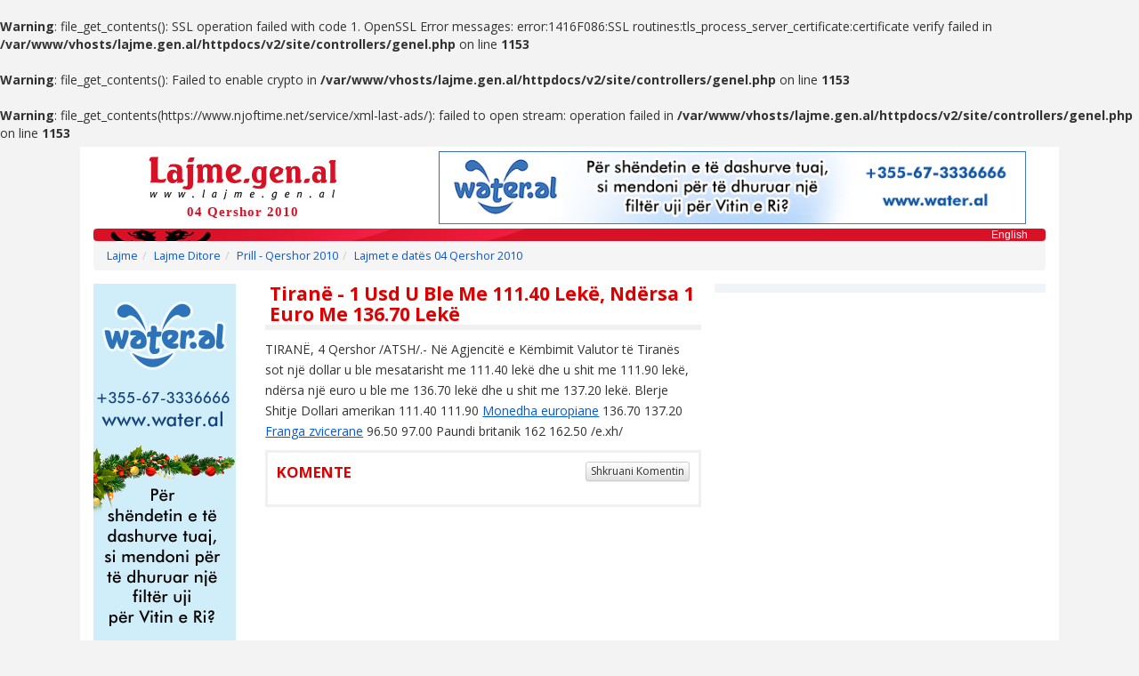

--- FILE ---
content_type: text/html; charset=UTF-8
request_url: http://www.lajme.gen.al/2010-06-04/tirane-1-usd-u-ble-me-111-40-leke-ndersa-1-euro-me-136-70-leke.html
body_size: 13056
content:
<br />
<b>Warning</b>:  file_get_contents(): SSL operation failed with code 1. OpenSSL Error messages:
error:1416F086:SSL routines:tls_process_server_certificate:certificate verify failed in <b>/var/www/vhosts/lajme.gen.al/httpdocs/v2/site/controllers/genel.php</b> on line <b>1153</b><br />
<br />
<b>Warning</b>:  file_get_contents(): Failed to enable crypto in <b>/var/www/vhosts/lajme.gen.al/httpdocs/v2/site/controllers/genel.php</b> on line <b>1153</b><br />
<br />
<b>Warning</b>:  file_get_contents(https://www.njoftime.net/service/xml-last-ads/): failed to open stream: operation failed in <b>/var/www/vhosts/lajme.gen.al/httpdocs/v2/site/controllers/genel.php</b> on line <b>1153</b><br />
<!DOCTYPE html>
<html lang="sq">
<head>
    <meta charset="utf-8">
    <meta http-equiv="X-UA-Compatible" content="IE=edge">
	<meta name="viewport" content="width=device-width, initial-scale=1, maximum-scale=1, user-scalable=0">
    <title>Tiranë - 1 Usd U Ble Me 111.40 Lekë, Ndërsa 1 Euro Me 136.70 Lekë</title>
	<meta name="description" content="lajme.gen.al : Tiranë - 1 Usd U Ble Me 111.40 Lekë, Ndërsa 1 Euro Me 136.70 Lekë">
	<meta name="keywords" content="monedha europiane, franga zvicerane">
	<meta itemprop="datePublished" content="2010-06-04">    <!-- Bootstrap -->
    <link href="/v2/ay/bootstrap/css/bootstrap.min.css" rel="stylesheet">
    <link href="/v2/ay/bootstrap/css/bootstrap-theme.min.css" rel="stylesheet"> 
	<link href="/v2/ay/font-awesome/css/font-awesome.css" rel="stylesheet">
    <link href="/v2/ay/lajmegenal.css?v=2" rel="stylesheet">
    <!-- HTML5 shim and Respond.js for IE8 support of HTML5 elements and media queries -->
    <!-- WARNING: Respond.js doesn't work if you view the page via file:// -->
    <!--[if lt IE 9]>
      <script src="https://oss.maxcdn.com/html5shiv/3.7.2/html5shiv.min.js"></script>
      <script src="https://oss.maxcdn.com/respond/1.4.2/respond.min.js"></script>
    <![endif]-->
	<script src="/v2/ay/js/jquery.min.js"></script>
	<script type="text/javascript"> kokAdres = "/";</script>
	<script src="/v2/ay/js/lajmegenal.js"></script>
    <meta name="google-site-verification" content="PbAyaYf6DuejPayvDPhRLmJfarkUZjdJnK9gMZtU7i8">
    <meta property="og:image" content="http://www.lajme.gen.al/img/lajme-fb.gif">

</head>
<body itemscope itemtype="http://schema.org/WebPage">



<div class="container">
	
	<div id="header" class="row">
		<div id="logo" class="col-md-4">
			<a href="/" title="lajme"><img src="/v2/ay/img/lajme_logo.jpg" alt="lajme"></a>
			<span>04 Qershor 2010</span>		</div>
		<div id="reklamA" class="col-md-8 hidden-xs text-center">

			<a href="http://www.water.al/" target="_wal"><img src="/banner/wateral-728x90.png" alt="Water.al" style="border:none;width:90%;max-width:728px"></a>
		
		</div>
	</div>
    <div id="topbar">
               <a href="/english/">English</a>
    </div>
	
    <div class="breadcrumbDiv"><ol class="breadcrumb"><li><a href="/">Lajme</a></li><li><a href="/lajme-ditore/">Lajme Ditore</a></li><li><a href="/lajme-ditore/prill-qershor-2010.html">Prill - Qershor 2010</a></li><li><a href="/2010-06-04/" alt="Lajmet e datës 04 Qershor 2010">Lajmet e datës 04 Qershor 2010</a></li></ol></div>    
	<div id="main" class="row">

	



		<div id="content" class="col-lg-10">
			<div id="coAna" class="col-sm-7">
				
				<h1 itemprop="headline">Tiranë - 1 Usd U Ble Me 111.40 Lekë, Ndërsa 1 Euro Me 136.70 Lekë</h1>

<div class="hidden-md hidden-lg" style="padding:10px 0">
    <a href="http://www.water.al/" target="_wal">
        <img src="/banner/wateral-420x130.png" style="width:100%">
    </a>
</div>
                
				<div id="haber-detay" itemprop="articleBody">
					  TIRANË, 4 Qershor /ATSH/.- Në Agjencitë e Këmbimit Valutor të Tiranës sot një dollar u ble mesatarisht me 111.40 lekë dhe u shit me 111.90 lekë, ndërsa një euro u ble me 136.70 lekë dhe u shit me 137.20 lekë.
                                Blerje     Shitje
Dollari amerikan        111.40     111.90 
<a href="/teme/monedha-europiane.html" title="monedha europiane">Monedha europiane</a>  136.70      137.20
<a href="/teme/franga-zvicerane.html" title="franga zvicerane">Franga zvicerane</a>        96.50         97.00

Paundi britanik         162            162.50 
/e.xh/ 				</div>
				
				<div id="comments">
                
                    <a name="comments"></a>
                    <header><span>KOMENTE</span><button type="button" class="btn btn-xs btn-default openCommentForm" data-url="tirane-1-usd-u-ble-me-111-40-leke-ndersa-1-euro-me-136-70-leke" data-tarih="2010-06-04">Shkruani Komentin</button></header>
                                <ul></ul>                </div>
				
			</div>
			<div id="coEk" class="col-sm-5">

				
<!-- R3 -->

<!-- R3 -->
        
			</div>
			
		</div>
		<div id="reklamB" class="col-lg-2" >
		
			<div class="visible-lg">
	
    <a href="http://www.water.al/" target="_wal">
        <img src="/banner/wateral-160x600.png" style="width:100%;max-width:160px">
    </a>
    
    
</div> 
		</div>
        
        <div class="clr"></div>
        	
	</div>
	
	<div id="footer" class="row">
        <div class="col-xs-6 col-sm-3 text-left">
            <a href="/">Lajme</a><br>
            <a href="/kategori/">Lajme Temash</a><br>
            <a href="/lajme-ditore/">Lajme Ditore</a><br>
            <a href="/lajme-lokale/">Lajme Lokale</a><br>
        </div>
        <div class="col-xs-6 col-sm-3 text-left">
            <a href="/shtypi-shqiptar/">Shtypi Shqiptar</a><br>
            <a href="/njoftime/">Njoftime</a><br>
        </div>        
        <div class="col-xs-6 col-sm-3 text-left">
            <a href="/kategori/arsimi-ne-shqiperi.html">Arsimi në Shqipëri</a><br>
            <a href="/kategori/lajme-shqip.html">Lajme shqip</a><br>
            <a href="/kategori/politika-shqiptare.html">Politika Shqiptare</a>
        </div>
        <div class="col-xs-6 col-sm-3 text-left">
            Rreth Nesh<br>
            <a href="/kontakto.php">Kontakto</a>
        </div>
	</div>

 

    <div class="ft_link row">

    <a href="/lajme-ditore/janar-mars-2026.html">Janar - Mars 2026</a> 
<a href="/lajme-ditore/tetor-dhjetor-2025.html">Tetor - Dhjetor 2025</a> 
<a href="/lajme-ditore/korrik-shtator-2025.html">Korrik - Shtator 2025</a> 
<a href="/lajme-ditore/prill-qershor-2025.html">Prill - Qershor 2025</a> 
<a href="/lajme-ditore/janar-mars-2025.html">Janar - Mars 2025</a> 
<a href="/lajme-ditore/tetor-dhjetor-2024.html">Tetor - Dhjetor 2024</a> 
<a href="/lajme-ditore/korrik-shtator-2024.html">Korrik - Shtator 2024</a> 
<a href="/lajme-ditore/prill-qershor-2024.html">Prill - Qershor 2024</a> 
<a href="/lajme-ditore/janar-mars-2024.html">Janar - Mars 2024</a> 
<a href="/lajme-ditore/tetor-dhjetor-2023.html">Tetor - Dhjetor 2023</a> 
<a href="/lajme-ditore/korrik-shtator-2023.html">Korrik - Shtator 2023</a> 
<a href="/lajme-ditore/prill-qershor-2023.html">Prill - Qershor 2023</a> 
<a href="/lajme-ditore/janar-mars-2023.html">Janar - Mars 2023</a> 
<a href="/lajme-ditore/tetor-dhjetor-2022.html">Tetor - Dhjetor 2022</a> 
<a href="/lajme-ditore/korrik-shtator-2022.html">Korrik - Shtator 2022</a> 
<a href="/lajme-ditore/prill-qershor-2022.html">Prill - Qershor 2022</a> 
<a href="/lajme-ditore/janar-mars-2022.html">Janar - Mars 2022</a> 
<a href="/lajme-ditore/tetor-dhjetor-2021.html">Tetor - Dhjetor 2021</a> 
<a href="/lajme-ditore/korrik-shtator-2021.html">Korrik - Shtator 2021</a> 
<a href="/lajme-ditore/prill-qershor-2021.html">Prill - Qershor 2021</a> 
<a href="/lajme-ditore/janar-mars-2021.html">Janar - Mars 2021</a> 
<a href="/lajme-ditore/tetor-dhjetor-2020.html">Tetor - Dhjetor 2020</a> 
<a href="/lajme-ditore/korrik-shtator-2020.html">Korrik - Shtator 2020</a> 
<a href="/lajme-ditore/prill-qershor-2020.html">Prill - Qershor 2020</a> 
<a href="/lajme-ditore/janar-mars-2020.html">Janar - Mars 2020</a> 
<a href="/lajme-ditore/tetor-dhjetor-2019.html">Tetor - Dhjetor 2019</a> 
<a href="/lajme-ditore/korrik-shtator-2019.html">Korrik - Shtator 2019</a> 
<a href="/lajme-ditore/prill-qershor-2019.html">Prill - Qershor 2019</a> 
<a href="/lajme-ditore/janar-mars-2019.html">Janar - Mars 2019</a> 
<a href="/lajme-ditore/tetor-dhjetor-2018.html">Tetor - Dhjetor 2018</a> 
<a href="/lajme-ditore/korrik-shtator-2018.html">Korrik - Shtator 2018</a> 
<a href="/lajme-ditore/prill-qershor-2018.html">Prill - Qershor 2018</a> 
<a href="/lajme-ditore/janar-mars-2018.html">Janar - Mars 2018</a> 
<a href="/lajme-ditore/tetor-dhjetor-2017.html">Tetor - Dhjetor 2017</a> 
<a href="/lajme-ditore/korrik-shtator-2017.html">Korrik - Shtator 2017</a> 
<a href="/lajme-ditore/prill-qershor-2017.html">Prill - Qershor 2017</a> 
<a href="/lajme-ditore/janar-mars-2017.html">Janar - Mars 2017</a> 
<a href="/lajme-ditore/tetor-dhjetor-2016.html">Tetor - Dhjetor 2016</a> 
<a href="/lajme-ditore/korrik-shtator-2016.html">Korrik - Shtator 2016</a> 
<a href="/lajme-ditore/prill-qershor-2016.html">Prill - Qershor 2016</a> 
<a href="/lajme-ditore/janar-mars-2016.html">Janar - Mars 2016</a> 
<a href="/lajme-ditore/tetor-dhjetor-2015.html">Tetor - Dhjetor 2015</a> 
<a href="/lajme-ditore/korrik-shtator-2015.html">Korrik - Shtator 2015</a> 
<a href="/lajme-ditore/prill-qershor-2015.html">Prill - Qershor 2015</a> 
<a href="/lajme-ditore/janar-mars-2015.html">Janar - Mars 2015</a> 
<a href="/lajme-ditore/tetor-dhjetor-2014.html">Tetor - Dhjetor 2014</a> 
<a href="/lajme-ditore/korrik-shtator-2014.html">Korrik - Shtator 2014</a> 
<a href="/lajme-ditore/prill-qershor-2014.html">Prill - Qershor 2014</a> 
<a href="/lajme-ditore/janar-mars-2014.html">Janar - Mars 2014</a> 
<a href="/lajme-ditore/tetor-dhjetor-2013.html">Tetor - Dhjetor 2013</a> 
<a href="/lajme-ditore/korrik-shtator-2013.html">Korrik - Shtator 2013</a> 
<a href="/lajme-ditore/prill-qershor-2013.html">Prill - Qershor 2013</a> 
<a href="/lajme-ditore/janar-mars-2013.html">Janar - Mars 2013</a> 
<a href="/lajme-ditore/tetor-dhjetor-2012.html">Tetor - Dhjetor 2012</a> 
<a href="/lajme-ditore/korrik-shtator-2012.html">Korrik - Shtator 2012</a> 
<a href="/lajme-ditore/prill-qershor-2012.html">Prill - Qershor 2012</a> 
<a href="/lajme-ditore/janar-mars-2012.html">Janar - Mars 2012</a> 
<a href="/lajme-ditore/tetor-dhjetor-2011.html">Tetor - Dhjetor 2011</a> 
<a href="/lajme-ditore/korrik-shtator-2011.html">Korrik - Shtator 2011</a> 
<a href="/lajme-ditore/prill-qershor-2011.html">Prill - Qershor 2011</a> 
<a href="/lajme-ditore/janar-mars-2011.html">Janar - Mars 2011</a> 
<a href="/lajme-ditore/tetor-dhjetor-2010.html">Tetor - Dhjetor 2010</a> 
<a href="/lajme-ditore/korrik-shtator-2010.html">Korrik - Shtator 2010</a> 
<a href="/lajme-ditore/prill-qershor-2010.html">Prill - Qershor 2010</a> 
<a href="/lajme-ditore/janar-mars-2010.html">Janar - Mars 2010</a> 
<a href="/lajme-ditore/tetor-dhjetor-2009.html">Tetor - Dhjetor 2009</a> 
<a href="/lajme-ditore/korrik-shtator-2009.html">Korrik - Shtator 2009</a> 
<a href="/lajme-ditore/prill-qershor-2009.html">Prill - Qershor 2009</a> 
<br />	

    </div>
	
	
	
</div>
 
 
    <!-- Include all compiled plugins (below), or include individual files as needed -->
    <script src="/v2/ay/bootstrap/js/bootstrap.min.js"></script>
 
	
    <script type="text/javascript" src="https://apis.google.com/js/plusone.js"></script>

<!-- go top -->
    <a href="#" class="scrollup">UP</a>
    <script>
        $(document).ready(function () {

            $(window).scroll(function () {
                if ($(this).scrollTop() > 600) {
                    $('.scrollup').fadeIn();
                } else {
                    $('.scrollup').fadeOut();
                }
            });

            $('.scrollup').click(function () {
                $("html, body").animate({
                    scrollTop: 0
                }, 600);
                return false;
            });

        });
    </script>

<!-- statistic code -->
<script type="text/javascript">

  var _gaq = _gaq || [];
  _gaq.push(['_setAccount', 'UA-31765270-8']);
  _gaq.push(['_trackPageview']);

  (function() {
    var ga = document.createElement('script'); ga.type = 'text/javascript'; ga.async = true;
    ga.src = ('https:' == document.location.protocol ? 'https://ssl' : 'http://www') + '.google-analytics.com/ga.js';
    var s = document.getElementsByTagName('script')[0]; s.parentNode.insertBefore(ga, s);
  })();

</script>


<!-- fb like and share -->
<div id="fb-root"></div>
<script>(function(d, s, id) {
  var js, fjs = d.getElementsByTagName(s)[0];
  if (d.getElementById(id)) return;
  js = d.createElement(s); js.id = id;
  js.src = "//connect.facebook.net/al_AL/sdk.js#xfbml=1&version=v2.5";
  fjs.parentNode.insertBefore(js, fjs);
}(document, 'script', 'facebook-jssdk'));</script>
	
	
  </body>
</html>